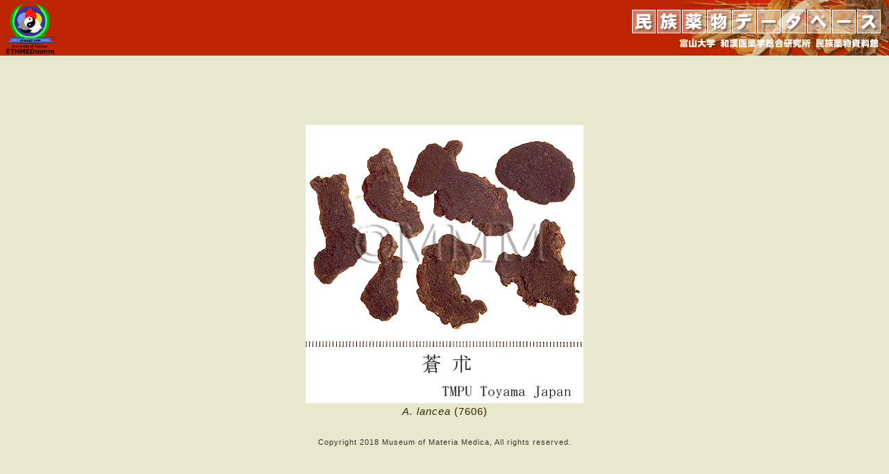

--- FILE ---
content_type: text/html; charset=UTF-8
request_url: https://ethmed.toyama-wakan.net/Search/WindowById/CrudeDrugsImagesType1/100431/0/10000
body_size: 2312
content:
<!DOCTYPE html>
<html lang="ja">
<head>
<!-- Global site tag (gtag.js) - Google Analytics -->
<script async src="https://www.googletagmanager.com/gtag/js?id=UA-115847819-1"></script>
<script>
  window.dataLayer = window.dataLayer || [];
  function gtag(){dataLayer.push(arguments);}
  gtag('js', new Date());

  gtag('config', 'UA-115847819-1');
</script>

<!-- Google tag (gtag.js) -->
<script async src="https://www.googletagmanager.com/gtag/js?id=G-ZL8M0QB2GW"></script>
<script>
  window.dataLayer = window.dataLayer || [];
  function gtag(){dataLayer.push(arguments);}
  gtag('js', new Date());

  gtag('config', 'G-ZL8M0QB2GW');
</script>
<meta charset="utf-8"/><title>
	民族薬物データベース</title>
<meta name="description" content="" />
<meta name="keywords" content="" />

<link href="/favicon.ico" type="image/x-icon" rel="icon"/><link href="/favicon.ico" type="image/x-icon" rel="shortcut icon"/><link rel="stylesheet" href="/css/style.css"/>
<script src="https://ethmed.toyama-wakan.net/bootstrap/vendor/jquery/jquery.min.js"></script>
<script src="https://ethmed.toyama-wakan.net/js/search.js?v=20220302"></script>
<link href="https://ethmed.toyama-wakan.net/bootstrap/vendor/bootstrap/css/bootstrap.min.css" rel="stylesheet">
<link rel="stylesheet" href="https://ethmed.toyama-wakan.net/css/style.css?v=20221208" type="text/css" />
<link rel="stylesheet" href="https://ethmed.toyama-wakan.net/css/style_pub.css?v=20221208" type="text/css" />

<script src="https://ethmed.toyama-wakan.net/js/dwImageProtector.js"></script>
<script type="text/javascript">
jQuery(function($){
	$(window).bind('load', function() {
	 $('img').protectImage();
	 });
	$(window).bind('resize', function() {
	 $('img').protectImage();
	});
});
</script>
</head>
<body>

<div id="header">
  <div>
    <img src="https://ethmed.toyama-wakan.net/img/symbol.gif" style="height:78px;">
    <img src="https://ethmed.toyama-wakan.net/img/toyama_logo.gif" style="float:right;">
  </div>
</div>
<div id="container_wide">
	<img src='https://ethmed.toyama-wakan.net/Search/ReadImage/WEBFILE/chinplantd_sohjutsu_7606a.jpg/10000'><br><i>A. lancea</i> (7606)    <div id="footer">
      <div class="copyright">Copyright 2018 Museum of Materia Medica, All rights reserved.</div>
    </div>
</div>
</body>
</html>




--- FILE ---
content_type: text/css
request_url: https://ethmed.toyama-wakan.net/css/style.css
body_size: 6052
content:
@media print {
 a[href]:after {
 content: "" !important;
 }
 
 abbr[title]:after {
 content: "" !important;
 }
}

body {
	width: 100%;
	margin: 0 auto;
	color: #382400;
	font-family: "メイリオ",Meiryo,"ヒラギノ角ゴ Pro W3","Hiragino Kaku Gothic Pro",Osaka,"ＭＳ Ｐゴシック","MS PGothic",sans-serif;
	line-height: 1.6;
	background-color:#E7E7CD;
	line-height:24px;
	letter-spacing:1px;
	font-size:15px;
	/*color:#333;*/
}

#header {
	height:80px;
    font-size: 90%;
    margin-bottom: 10px;
    padding: 0;
    background: #bd2400;
    width: 100%;
}

#header div {
    /*width: 960px;*/
	width: 100%;
    margin: 0 auto;
    padding: 0;
}

#container_wrap {
	width: 100%;
	padding:0px 25px 0px 25px;
}

#container {
  /*width: 960px;*/
  width: 100%;
  margin: 0px auto 0px auto;

}

#container_wide {
  width: 100%;
  margin: 100px auto 0px auto;
  text-align:center;
}

#main {

}

#footer {
}

.copyright {
   padding:20px 0;
   text-align:center;
   color:#333;
   font-style:normal;
   font-size:11px;
}

hr {
   border:0;
   height: 10px;
   background:url("../img/dot.png") repeat-x;
/*
  border-width: 0 0 8px;
  border-style: solid;
  border-image: url('data:image/svg+xml,<svg xmlns="http://www.w3.org/2000/svg" viewBox="0 0 2 1"><circle fill="hsla(0, 0%, 65%, 1.0)" cx="1" cy="0.5" r="0.5"/></svg>') 0 0 100% repeat;
  width: 100%;
*/
}

ul{
	margin:0px;
}


.button {
  display: inline-block;
  width: 200px;
  height: 54px;
  text-align: center;
  text-decoration: none;
  line-height: 54px;
  outline: none;
  background-color: green;
  color: #fff;
  border-radius:5px;
}
.button::before,
.button::after {
  position: absolute;
  z-index: -1;
  display: block;
  content: '';
}
.button,
.button::before,
.button::after {
  -webkit-box-sizing: border-box;
  -moz-box-sizing: border-box;
  box-sizing: border-box;
  -webkit-transition: all .3s;
  transition: all .3s;
}
.button:hover {
  background-color: #59b1eb;
}

.button-ss {
  width: 80px;
  height: 20px;
  line-height: 20px;
}

.returnButton {
  display: inline-block;
  text-align: center;
  text-decoration: none;
  outline: none;
  background-color: #7B4334;
  color: #fff;
  border-radius:5px;
  margin-top:20px;
  padding:10px;
}
.returnButton:hover {
  background-color: tomato;
}

.info{
	background-color:#fff;
	margin:10px 0px;
	padding:10px;
	border:3px solid green;
}

table.type01 {
	width:100%;
	border-collapse: collapse;
	text-align: left;
	line-height: 1.5;
}
table.type01 thead{
	background-color:#333;
	color:#fff;
	text-align:center;
}

table.type01 th {
	padding: 10px;
	font-weight: bold;
	vertical-align: top;
	border: 1px solid #333;
}

table.type01 tbody th {
	background-color:#fff;
}

table.type01 td {
	padding: 10px;
	vertical-align: top;
	border: 1px solid #333;
	background-color:#fff;
/*	word-break: break-all;*/
}

table.type02 {
	width:100%;
	border-collapse: collapse;
	text-align: left;
	line-height: 1.5;
}
table.type02 thead{
	background-color:#333;
	color:#fff;
	text-align:center;
}

table.type02 th {
	padding-left: 5px;
	font-weight: bold;
	vertical-align: top;
	border: 1px solid #333;
}
table.type02 td {
	padding-left: 5px;
	vertical-align: middle;
	border: 1px solid #333;
}

table.tb_img th,
table.tb_img td {
	text-align:center;
}
table.tb_img .thumbnail {
	margin:0px;
	text-align:center;	
	display:inline;
}

table .thumbnail {
	margin:3px;
	text-align:center;	
}

div.detail{
	background-color:#fff;
	width:100%;
	padding:10px;
}
.detail table{
    border: 1px solid #999;
	border-collapse: collapse;
	text-align: left;
	line-height: 1.5;
    width: 100%;
/*	word-break: break-all;*/
}

#searchForm a:hover{
	text-decoration:none;
}

#searchSyouyaku{
	width:100%;
}
#searchSyouyaku th{
	font-weight:normal;
	width:100px;
	text-align:center;
}

#searchCategoryArea{
	width:100%;
	margin:20px 0 20px 0;
}
#searchCategoryArea li{
	display:inline;
	padding-right:20px;
}

#searchSetParam{
	width:100%;
	margin:10px 30px;
}

#searchHint{
	padding-left:30px;
	font-size:80%;
	line-height:1.5em;
}

.detail th {
	font-weight:normal;
    background-color: #e2f2f7;
	width:180px;
    vertical-align: top;
}
.detail td{
    vertical-align: middle;
}

.detail th,
.detail td{
    border-left: 1px solid #999;
    border-bottom: 1px solid #999;
	padding:5px;
}

.update-detail{
	padding-bottom:5px;
	padding-left:1em;
}

.textC {
	text-align:center;
}
.textL {
	text-align:left;
}

.textR {
	text-align:right;
}

.tab-content{
	background-color:#fff;
/*
   -webkit-border-top-left-radius: 10px;  
    -webkit-border-top-right-radius: 10px;  
    -moz-border-radius-topleft: 10px;  
    -moz-border-radius-topright: 10px;  
*/
	padding:10px;
}
.nav>li {
	border:1px solid #ddd;
	border-bottom-color:#fff;
	background-color:#e8e8e8;
}
a.ttl {
	text-decoration:none;
}
.ttlEx div,
.ttl div{
	width:100%;
	background-color:green;
	border:1px solid green;
	color:#fff;
	padding:3px;
}
.ttl div:hover{
	background-color:#337ab7;
	border:1px solid #337ab7;
}

li.tab-menu:hover {
	background-color:#ddd;	
	cursor: pointer;
	cursor: hand;
}

.ttlclick{
	display:inline-block;
	float:right;
	margin-right:5px;
	background-color:#fff;
	color:green;
	font-size:80%;
	padding:0px 10px;
	border-radius:3px;
}
.ttlclick:hover{
	color: #337ab7;
}

.frgt{
	float:right;
}
.flft{
	float:left;
}
.clr {
	clear:both;
}
.rgt{
	text-align:right;
}
.lft{
	text-align:left;
}
.ctr{
	text-align:center;
}


.w20{	width:20px;}
.w30{	width:30px;}
.w40{	width:40px;}
.w50{	width:50px;}
.w60{	width:60px;}
.w80{	width:80px;}
.w90{	width:90px;}
.w100{	width:100px;}
.w110{	width:110px;}
.w104{	width:104px;}
.w120{	width:120px;}
.w150{	width:150px;}
.w180{	width:180px;}
.w200{	width:200px;}
.w210{	width:210px;}
.w220{	width:220px;}
.w230{	width:230px;}
.w240{	width:240px;}
.w250{	width:250px;}
.w280{	width:280px;}
.w300{	width:300px;}
.w320{	width:320px;}
.w330{	width:330px;}
.w350{	width:350px;}
.w400{	width:400px;}
.w450{	width:450px;}

.fsize90{	font-size:90%;	}
.fsize80{	font-size:80%;	}
.fsize70{	font-size:70%;	}
.fsize60{	font-size:60%;	}



--- FILE ---
content_type: text/css
request_url: https://ethmed.toyama-wakan.net/css/style.css?v=20221208
body_size: 6052
content:
@media print {
 a[href]:after {
 content: "" !important;
 }
 
 abbr[title]:after {
 content: "" !important;
 }
}

body {
	width: 100%;
	margin: 0 auto;
	color: #382400;
	font-family: "メイリオ",Meiryo,"ヒラギノ角ゴ Pro W3","Hiragino Kaku Gothic Pro",Osaka,"ＭＳ Ｐゴシック","MS PGothic",sans-serif;
	line-height: 1.6;
	background-color:#E7E7CD;
	line-height:24px;
	letter-spacing:1px;
	font-size:15px;
	/*color:#333;*/
}

#header {
	height:80px;
    font-size: 90%;
    margin-bottom: 10px;
    padding: 0;
    background: #bd2400;
    width: 100%;
}

#header div {
    /*width: 960px;*/
	width: 100%;
    margin: 0 auto;
    padding: 0;
}

#container_wrap {
	width: 100%;
	padding:0px 25px 0px 25px;
}

#container {
  /*width: 960px;*/
  width: 100%;
  margin: 0px auto 0px auto;

}

#container_wide {
  width: 100%;
  margin: 100px auto 0px auto;
  text-align:center;
}

#main {

}

#footer {
}

.copyright {
   padding:20px 0;
   text-align:center;
   color:#333;
   font-style:normal;
   font-size:11px;
}

hr {
   border:0;
   height: 10px;
   background:url("../img/dot.png") repeat-x;
/*
  border-width: 0 0 8px;
  border-style: solid;
  border-image: url('data:image/svg+xml,<svg xmlns="http://www.w3.org/2000/svg" viewBox="0 0 2 1"><circle fill="hsla(0, 0%, 65%, 1.0)" cx="1" cy="0.5" r="0.5"/></svg>') 0 0 100% repeat;
  width: 100%;
*/
}

ul{
	margin:0px;
}


.button {
  display: inline-block;
  width: 200px;
  height: 54px;
  text-align: center;
  text-decoration: none;
  line-height: 54px;
  outline: none;
  background-color: green;
  color: #fff;
  border-radius:5px;
}
.button::before,
.button::after {
  position: absolute;
  z-index: -1;
  display: block;
  content: '';
}
.button,
.button::before,
.button::after {
  -webkit-box-sizing: border-box;
  -moz-box-sizing: border-box;
  box-sizing: border-box;
  -webkit-transition: all .3s;
  transition: all .3s;
}
.button:hover {
  background-color: #59b1eb;
}

.button-ss {
  width: 80px;
  height: 20px;
  line-height: 20px;
}

.returnButton {
  display: inline-block;
  text-align: center;
  text-decoration: none;
  outline: none;
  background-color: #7B4334;
  color: #fff;
  border-radius:5px;
  margin-top:20px;
  padding:10px;
}
.returnButton:hover {
  background-color: tomato;
}

.info{
	background-color:#fff;
	margin:10px 0px;
	padding:10px;
	border:3px solid green;
}

table.type01 {
	width:100%;
	border-collapse: collapse;
	text-align: left;
	line-height: 1.5;
}
table.type01 thead{
	background-color:#333;
	color:#fff;
	text-align:center;
}

table.type01 th {
	padding: 10px;
	font-weight: bold;
	vertical-align: top;
	border: 1px solid #333;
}

table.type01 tbody th {
	background-color:#fff;
}

table.type01 td {
	padding: 10px;
	vertical-align: top;
	border: 1px solid #333;
	background-color:#fff;
/*	word-break: break-all;*/
}

table.type02 {
	width:100%;
	border-collapse: collapse;
	text-align: left;
	line-height: 1.5;
}
table.type02 thead{
	background-color:#333;
	color:#fff;
	text-align:center;
}

table.type02 th {
	padding-left: 5px;
	font-weight: bold;
	vertical-align: top;
	border: 1px solid #333;
}
table.type02 td {
	padding-left: 5px;
	vertical-align: middle;
	border: 1px solid #333;
}

table.tb_img th,
table.tb_img td {
	text-align:center;
}
table.tb_img .thumbnail {
	margin:0px;
	text-align:center;	
	display:inline;
}

table .thumbnail {
	margin:3px;
	text-align:center;	
}

div.detail{
	background-color:#fff;
	width:100%;
	padding:10px;
}
.detail table{
    border: 1px solid #999;
	border-collapse: collapse;
	text-align: left;
	line-height: 1.5;
    width: 100%;
/*	word-break: break-all;*/
}

#searchForm a:hover{
	text-decoration:none;
}

#searchSyouyaku{
	width:100%;
}
#searchSyouyaku th{
	font-weight:normal;
	width:100px;
	text-align:center;
}

#searchCategoryArea{
	width:100%;
	margin:20px 0 20px 0;
}
#searchCategoryArea li{
	display:inline;
	padding-right:20px;
}

#searchSetParam{
	width:100%;
	margin:10px 30px;
}

#searchHint{
	padding-left:30px;
	font-size:80%;
	line-height:1.5em;
}

.detail th {
	font-weight:normal;
    background-color: #e2f2f7;
	width:180px;
    vertical-align: top;
}
.detail td{
    vertical-align: middle;
}

.detail th,
.detail td{
    border-left: 1px solid #999;
    border-bottom: 1px solid #999;
	padding:5px;
}

.update-detail{
	padding-bottom:5px;
	padding-left:1em;
}

.textC {
	text-align:center;
}
.textL {
	text-align:left;
}

.textR {
	text-align:right;
}

.tab-content{
	background-color:#fff;
/*
   -webkit-border-top-left-radius: 10px;  
    -webkit-border-top-right-radius: 10px;  
    -moz-border-radius-topleft: 10px;  
    -moz-border-radius-topright: 10px;  
*/
	padding:10px;
}
.nav>li {
	border:1px solid #ddd;
	border-bottom-color:#fff;
	background-color:#e8e8e8;
}
a.ttl {
	text-decoration:none;
}
.ttlEx div,
.ttl div{
	width:100%;
	background-color:green;
	border:1px solid green;
	color:#fff;
	padding:3px;
}
.ttl div:hover{
	background-color:#337ab7;
	border:1px solid #337ab7;
}

li.tab-menu:hover {
	background-color:#ddd;	
	cursor: pointer;
	cursor: hand;
}

.ttlclick{
	display:inline-block;
	float:right;
	margin-right:5px;
	background-color:#fff;
	color:green;
	font-size:80%;
	padding:0px 10px;
	border-radius:3px;
}
.ttlclick:hover{
	color: #337ab7;
}

.frgt{
	float:right;
}
.flft{
	float:left;
}
.clr {
	clear:both;
}
.rgt{
	text-align:right;
}
.lft{
	text-align:left;
}
.ctr{
	text-align:center;
}


.w20{	width:20px;}
.w30{	width:30px;}
.w40{	width:40px;}
.w50{	width:50px;}
.w60{	width:60px;}
.w80{	width:80px;}
.w90{	width:90px;}
.w100{	width:100px;}
.w110{	width:110px;}
.w104{	width:104px;}
.w120{	width:120px;}
.w150{	width:150px;}
.w180{	width:180px;}
.w200{	width:200px;}
.w210{	width:210px;}
.w220{	width:220px;}
.w230{	width:230px;}
.w240{	width:240px;}
.w250{	width:250px;}
.w280{	width:280px;}
.w300{	width:300px;}
.w320{	width:320px;}
.w330{	width:330px;}
.w350{	width:350px;}
.w400{	width:400px;}
.w450{	width:450px;}

.fsize90{	font-size:90%;	}
.fsize80{	font-size:80%;	}
.fsize70{	font-size:70%;	}
.fsize60{	font-size:60%;	}



--- FILE ---
content_type: application/javascript
request_url: https://ethmed.toyama-wakan.net/js/search.js?v=20220302
body_size: 1130
content:
$(function() {
	
	// タブでカテゴリを選択
	$(document).on('click', '.tab-menu', function() {

		$("#selectCategoryId").val($(this).children('.tab-menu-category').val());
		$("#searchForm").submit();

	});

	// 右クリック禁止
	 $("body").on("contextmenu",function(e){
	    return false;
	  });
	// 選択禁止
	 $("body").on("onSelectStart",function(e){
	    return false;
	  });
	// マウス操作禁止
	 $("body").on("onMouseDown",function(e){
	    return false;
	  });
	// コピー禁止
	 $("body").on("onCopy",function(e){
	    return false;
	  });
	// ドラッグ禁止
	 $("body").on("onDragStart",function(e){
	    return false;
	  });
	// ドロップ禁止
	 $("body").on("onDrop",function(e){
	    return false;
	  });


});

// windowを開く
function winOpen(url, width, height, target) {

    var x = (screen.width - width) / 2;
    var y = (screen.height - height) / 2; 

  	win = window.open(url, target, 'toolbar=0, location=0, directories=0, status=0, menubar=0, scrollbars=yes, resizable=yes,width=5, height=5');
	win.focus();
	win.moveTo(x,y);
	win.resizeTo(width,height);
 }


--- FILE ---
content_type: application/javascript
request_url: https://ethmed.toyama-wakan.net/js/dwImageProtector.js
body_size: 1044
content:
jQuery.fn.protectImage = function(settings) {
	$("img[name=blank]").remove();
	settings = jQuery.extend({
		image: '/img/blank.gif',
		zIndex: 10
	}, settings);
	return this.each(function() {
		var height = $(this).height();
		var width = $(this).width();

		var top = $(this).offset().top;
		var left = $(this).offset().left;

		//var cl = $(this).attr('class');
		var cl = 'showImage';

		var id = $(this).attr('id');

		$('<img />').attr({
			width: width,
			height: height,
			src: settings.image,
			name : "blank",
			class:cl,
			id:'a-' + id
		}).css({
			top: top,
			left: left,
			position: 'absolute',
			zIndex: settings.zIndex
		}).appendTo('body')

	});
};


$(document).on('click', '.showImage', function() {

		var id = $(this).attr('id');
		id = id.replace('a-','span-');

		document.getElementById(id).click();
		//$('#'+id).click();
		//$('#'+id).trigger("click");

});



/*
		var position = $(this).position();
*/
/*
			top: position.top,
			left: position.left,
*/
